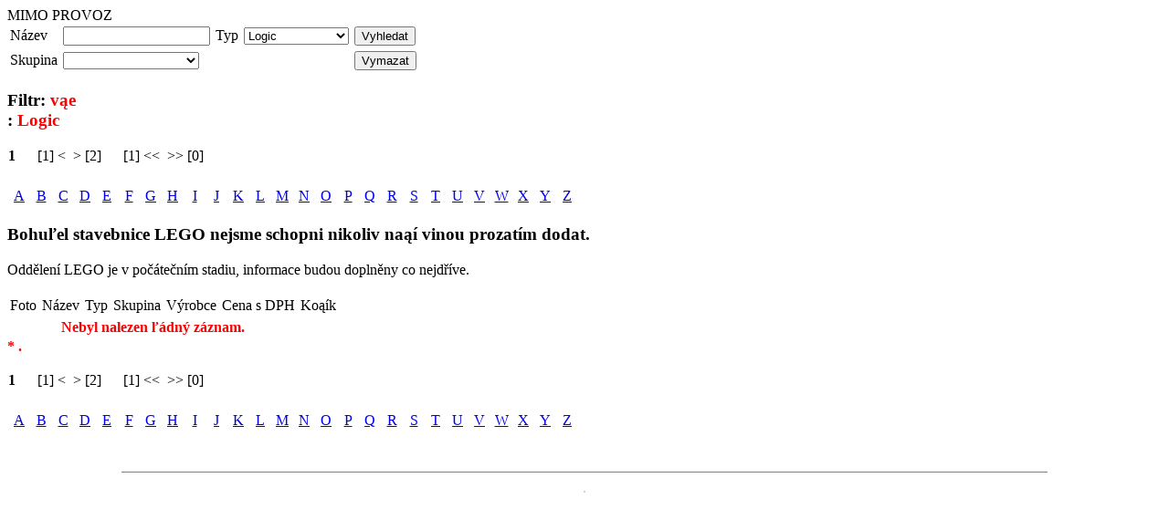

--- FILE ---
content_type: text/html
request_url: http://hil.cz/seznam_lego.php?shop=lego&vyhledat=y&sfind=lego_id_typ%5D16
body_size: 2053
content:
MIMO PROVOZ
<!-- page begin -->
<br>
<table cellspacing='0' cellpadding='3' class='panel-table' bgcolor='white'>
<form method=post action='seznam_lego.php'>
<input type='hidden' name='shop' value="lego">
<tr>

<td class='panel-label'>N�zev</td>
<td class='panel-row'><input type='text' name='find[nazev]' value="" class='txt1' size=18></td>
<td class='panel-label'>Typ</td>
<td class='panel-row'>
<select name='find[lego_id_typ]' class='txt1'>
<option value=''>
<option value="22">Alpha team
<option value="13">Basketbal
<option value="32">Belville
<option value="2">Bionicle
<option value="6">Dopl�ky
<option value="8">Expedice orient
<option value="14">Extr�mn� sporty
<option value="12">Fotbal
<option value="24">Galidor
<option value="5">Harry Potter
<option value="15">Hokej
<option value="4">Hrady a ryt��i
<option value="26">Inventor
<option value="21">Jack
<option value="19">Konstrukt�r
<option value="16" selected='selected'>Logic
<option value="25">Mindstorms
<option value="23">NASA
<option value="30">Ostatn�
<option value="9">Pir�ti
<option value="10">P�edstavivost
<option value="18">Roboti
<option value="17">Sady
<option value="31">Spider man
<option value="1">Star Wars
<option value="29">STRATA
<option value="27">Ta�ka Lego
<option value="3">Technic
<option value="11">Vlaky
<option value="20">World city
<option value="28">X-POD
<option value="7">Z�vody
</select>
</td>
<td class='panel-row'>
<input type=submit name='vyhledat' value='Vyhledat' title='Vyhledat titul' class='btn1'>
</td>
</tr>
<tr>
<td class='panel-label'>Skupina</td>
<td class='panel-row'>
<select name='find[lego_id_skupina]' class='txt1'>
<option value=''>
<option value="15">
<option value="5">Neza�azeno
<option value="6">V�kov� kategorie 01+
<option value="7">V�kov� kategorie 03+
<option value="8">V�kov� kategorie 04+
<option value="9">V�kov� kategorie 05+
<option value="10">V�kov� kategorie 06+
<option value="11">V�kov� kategorie 07+
<option value="12">V�kov� kategorie 08+
<option value="13">V�kov� kategorie 09+
<option value="14">V�kov� kategorie 10+
<option value="19">V�kov� kategorie 14+
</select>
&nbsp;</td>
<td class='panel-label'>&nbsp;</td>
<td class='panel-row'>&nbsp;</td>
<td class='panel-row'>
<input type=submit name='vymazat' value='Vymazat' title='Vymazat v�echny volby a filtry' class='btn1'>
</td>
</tr>

</form>
</table>
<h3 class='title1'>Filtr: <font style='color:red'>v�e</font><br>
: <font style='color:red'>Logic</font></h3>
<!-- seznam ovlada� -->
<table border=0 cellspacing=0 cellpadding=1>
<tr>
<td><b> 1</b></td><td width=20>&nbsp;</td>
<td class='panel-row'><font class='seznam-ovladac-disbl' title='P�edchoz� strana'>[1] &lt;</font></td><td width=3>&nbsp;</td>
<td class='panel-row'><font class='seznam-ovladac-next-disbl' title='Dal�� strana'>&gt; [2]</font></td><td width=20>&nbsp;</td>
<td class='panel-row'><font class='seznam-ovladac-disbl' title='Prvn� strana'>[1] &lt;&lt;</font></td><td width=3>&nbsp;</td>
<td class='panel-row'><font class='seznam-ovladac-disbl' title='Posledn� strana'>&gt;&gt; [0]</font></td>
</tr>
</table>

<table>
<tr align=center>
<td width=20>&nbsp;</td>
<td width=20>&nbsp;</td>
<td width=20>&nbsp;</td>
<td width=20>&nbsp;</td>
<td width=20>&nbsp;</td>
<td width=20>&nbsp;</td>
<td width=20>&nbsp;</td>
<td width=20>&nbsp;</td>
<td width=20>&nbsp;</td>
<td width=20>&nbsp;</td>
<td width=20>&nbsp;</td>
<td width=20>&nbsp;</td>
<td width=20>&nbsp;</td>
<td width=20>&nbsp;</td>
<td width=20>&nbsp;</td>
<td width=20>&nbsp;</td>
<td width=20>&nbsp;</td>
<td width=20>&nbsp;</td>
<td width=20>&nbsp;</td>
<td width=20>&nbsp;</td>
<td width=20>&nbsp;</td>
<td width=20>&nbsp;</td>
<td width=20>&nbsp;</td>
<td width=20>&nbsp;</td>
<td width=20>&nbsp;</td>
<td width=20>&nbsp;</td>
</tr>
<tr align=center>
<td class='panel-row'><a href='seznam_lego.php?shop=lego&amp;order_by=nazev&amp;char=A&amp;sfind=lego_id_typ%5D16' class='page-num-sel' title='Strana, kde za��n� p�smeno A'>A</a></td>
<td class='panel-row'><a href='seznam_lego.php?shop=lego&amp;order_by=nazev&amp;char=B&amp;sfind=lego_id_typ%5D16' class='page-num-sel' title='Strana, kde za��n� p�smeno B'>B</a></td>
<td class='panel-row'><a href='seznam_lego.php?shop=lego&amp;order_by=nazev&amp;char=C&amp;sfind=lego_id_typ%5D16' class='page-num-sel' title='Strana, kde za��n� p�smeno C'>C</a></td>
<td class='panel-row'><a href='seznam_lego.php?shop=lego&amp;order_by=nazev&amp;char=D&amp;sfind=lego_id_typ%5D16' class='page-num-sel' title='Strana, kde za��n� p�smeno D'>D</a></td>
<td class='panel-row'><a href='seznam_lego.php?shop=lego&amp;order_by=nazev&amp;char=E&amp;sfind=lego_id_typ%5D16' class='page-num-sel' title='Strana, kde za��n� p�smeno E'>E</a></td>
<td class='panel-row'><a href='seznam_lego.php?shop=lego&amp;order_by=nazev&amp;char=F&amp;sfind=lego_id_typ%5D16' class='page-num-sel' title='Strana, kde za��n� p�smeno F'>F</a></td>
<td class='panel-row'><a href='seznam_lego.php?shop=lego&amp;order_by=nazev&amp;char=G&amp;sfind=lego_id_typ%5D16' class='page-num-sel' title='Strana, kde za��n� p�smeno G'>G</a></td>
<td class='panel-row'><a href='seznam_lego.php?shop=lego&amp;order_by=nazev&amp;char=H&amp;sfind=lego_id_typ%5D16' class='page-num-sel' title='Strana, kde za��n� p�smeno H'>H</a></td>
<td class='panel-row'><a href='seznam_lego.php?shop=lego&amp;order_by=nazev&amp;char=I&amp;sfind=lego_id_typ%5D16' class='page-num-sel' title='Strana, kde za��n� p�smeno I'>I</a></td>
<td class='panel-row'><a href='seznam_lego.php?shop=lego&amp;order_by=nazev&amp;char=J&amp;sfind=lego_id_typ%5D16' class='page-num-sel' title='Strana, kde za��n� p�smeno J'>J</a></td>
<td class='panel-row'><a href='seznam_lego.php?shop=lego&amp;order_by=nazev&amp;char=K&amp;sfind=lego_id_typ%5D16' class='page-num-sel' title='Strana, kde za��n� p�smeno K'>K</a></td>
<td class='panel-row'><a href='seznam_lego.php?shop=lego&amp;order_by=nazev&amp;char=L&amp;sfind=lego_id_typ%5D16' class='page-num-sel' title='Strana, kde za��n� p�smeno L'>L</a></td>
<td class='panel-row'><a href='seznam_lego.php?shop=lego&amp;order_by=nazev&amp;char=M&amp;sfind=lego_id_typ%5D16' class='page-num-sel' title='Strana, kde za��n� p�smeno M'>M</a></td>
<td class='panel-row'><a href='seznam_lego.php?shop=lego&amp;order_by=nazev&amp;char=N&amp;sfind=lego_id_typ%5D16' class='page-num-sel' title='Strana, kde za��n� p�smeno N'>N</a></td>
<td class='panel-row'><a href='seznam_lego.php?shop=lego&amp;order_by=nazev&amp;char=O&amp;sfind=lego_id_typ%5D16' class='page-num-sel' title='Strana, kde za��n� p�smeno O'>O</a></td>
<td class='panel-row'><a href='seznam_lego.php?shop=lego&amp;order_by=nazev&amp;char=P&amp;sfind=lego_id_typ%5D16' class='page-num-sel' title='Strana, kde za��n� p�smeno P'>P</a></td>
<td class='panel-row'><a href='seznam_lego.php?shop=lego&amp;order_by=nazev&amp;char=Q&amp;sfind=lego_id_typ%5D16' class='page-num-sel' title='Strana, kde za��n� p�smeno Q'>Q</a></td>
<td class='panel-row'><a href='seznam_lego.php?shop=lego&amp;order_by=nazev&amp;char=R&amp;sfind=lego_id_typ%5D16' class='page-num-sel' title='Strana, kde za��n� p�smeno R'>R</a></td>
<td class='panel-row'><a href='seznam_lego.php?shop=lego&amp;order_by=nazev&amp;char=S&amp;sfind=lego_id_typ%5D16' class='page-num-sel' title='Strana, kde za��n� p�smeno S'>S</a></td>
<td class='panel-row'><a href='seznam_lego.php?shop=lego&amp;order_by=nazev&amp;char=T&amp;sfind=lego_id_typ%5D16' class='page-num-sel' title='Strana, kde za��n� p�smeno T'>T</a></td>
<td class='panel-row'><a href='seznam_lego.php?shop=lego&amp;order_by=nazev&amp;char=U&amp;sfind=lego_id_typ%5D16' class='page-num-sel' title='Strana, kde za��n� p�smeno U'>U</a></td>
<td class='panel-row'><a href='seznam_lego.php?shop=lego&amp;order_by=nazev&amp;char=V&amp;sfind=lego_id_typ%5D16' class='page-num-sel' title='Strana, kde za��n� p�smeno V'>V</a></td>
<td class='panel-row'><a href='seznam_lego.php?shop=lego&amp;order_by=nazev&amp;char=W&amp;sfind=lego_id_typ%5D16' class='page-num-sel' title='Strana, kde za��n� p�smeno W'>W</a></td>
<td class='panel-row'><a href='seznam_lego.php?shop=lego&amp;order_by=nazev&amp;char=X&amp;sfind=lego_id_typ%5D16' class='page-num-sel' title='Strana, kde za��n� p�smeno X'>X</a></td>
<td class='panel-row'><a href='seznam_lego.php?shop=lego&amp;order_by=nazev&amp;char=Y&amp;sfind=lego_id_typ%5D16' class='page-num-sel' title='Strana, kde za��n� p�smeno Y'>Y</a></td>
<td class='panel-row'><a href='seznam_lego.php?shop=lego&amp;order_by=nazev&amp;char=Z&amp;sfind=lego_id_typ%5D16' class='page-num-sel' title='Strana, kde za��n� p�smeno Z'>Z</a></td>
</tr>

</table>
<!-- seznam ovlada� --><div class='page-text'>
<h3>Bohu�el stavebnice LEGO nejsme schopni nikoliv na�� vinou prozat�m dodat.</h3>  
Odd�len� LEGO je v po��te�n�m stadiu, informace budou dopln�ny co nejd��ve. </div>
<br>
<table border=0 cellspacing=0 cellpadding=3>
<tr>
<td class='seznam-zbozi-label' style='border-left-width:1px; border-top-width:1px;'>Foto</td>
<td class='seznam-zbozi-label' style='border-top-width:1px;'>N�zev</td>
<td class='seznam-zbozi-label' style='border-top-width:1px;'>Typ</td>
<td class='seznam-zbozi-label' style='border-top-width:1px;'>Skupina</td>
<td class='seznam-zbozi-label' style='border-top-width:1px;'>V�robce</td>
<td class='seznam-zbozi-label' style='border-top-width:1px;' align=right nowrap>Cena s DPH</td>
<td class='seznam-zbozi-label' style='border-top-width:1px;'>Ko��k</td>
</tr>
<tr>
<td colspan=6 bgcolor='white' align=center class='seznam-zbozi' style='border-left-width:1px; color:red'><b>Nebyl nalezen ��dn� z�znam.</b></td>
</tr>
</table>
<b class='small' style='color:red'>*  <a href='help_podminky.php?shop=lego'></a>.</b>
<br>&nbsp;<!-- seznam ovlada� -->
<table border=0 cellspacing=0 cellpadding=1>
<tr>
<td><b> 1</b></td><td width=20>&nbsp;</td>
<td class='panel-row'><font class='seznam-ovladac-disbl' title='P�edchoz� strana'>[1] &lt;</font></td><td width=3>&nbsp;</td>
<td class='panel-row'><font class='seznam-ovladac-next-disbl' title='Dal�� strana'>&gt; [2]</font></td><td width=20>&nbsp;</td>
<td class='panel-row'><font class='seznam-ovladac-disbl' title='Prvn� strana'>[1] &lt;&lt;</font></td><td width=3>&nbsp;</td>
<td class='panel-row'><font class='seznam-ovladac-disbl' title='Posledn� strana'>&gt;&gt; [0]</font></td>
</tr>
</table>

<table>
<tr align=center>
<td width=20>&nbsp;</td>
<td width=20>&nbsp;</td>
<td width=20>&nbsp;</td>
<td width=20>&nbsp;</td>
<td width=20>&nbsp;</td>
<td width=20>&nbsp;</td>
<td width=20>&nbsp;</td>
<td width=20>&nbsp;</td>
<td width=20>&nbsp;</td>
<td width=20>&nbsp;</td>
<td width=20>&nbsp;</td>
<td width=20>&nbsp;</td>
<td width=20>&nbsp;</td>
<td width=20>&nbsp;</td>
<td width=20>&nbsp;</td>
<td width=20>&nbsp;</td>
<td width=20>&nbsp;</td>
<td width=20>&nbsp;</td>
<td width=20>&nbsp;</td>
<td width=20>&nbsp;</td>
<td width=20>&nbsp;</td>
<td width=20>&nbsp;</td>
<td width=20>&nbsp;</td>
<td width=20>&nbsp;</td>
<td width=20>&nbsp;</td>
<td width=20>&nbsp;</td>
</tr>
<tr align=center>
<td class='panel-row'><a href='seznam_lego.php?shop=lego&amp;order_by=nazev&amp;char=A&amp;sfind=lego_id_typ%5D16' class='page-num-sel' title='Strana, kde za��n� p�smeno A'>A</a></td>
<td class='panel-row'><a href='seznam_lego.php?shop=lego&amp;order_by=nazev&amp;char=B&amp;sfind=lego_id_typ%5D16' class='page-num-sel' title='Strana, kde za��n� p�smeno B'>B</a></td>
<td class='panel-row'><a href='seznam_lego.php?shop=lego&amp;order_by=nazev&amp;char=C&amp;sfind=lego_id_typ%5D16' class='page-num-sel' title='Strana, kde za��n� p�smeno C'>C</a></td>
<td class='panel-row'><a href='seznam_lego.php?shop=lego&amp;order_by=nazev&amp;char=D&amp;sfind=lego_id_typ%5D16' class='page-num-sel' title='Strana, kde za��n� p�smeno D'>D</a></td>
<td class='panel-row'><a href='seznam_lego.php?shop=lego&amp;order_by=nazev&amp;char=E&amp;sfind=lego_id_typ%5D16' class='page-num-sel' title='Strana, kde za��n� p�smeno E'>E</a></td>
<td class='panel-row'><a href='seznam_lego.php?shop=lego&amp;order_by=nazev&amp;char=F&amp;sfind=lego_id_typ%5D16' class='page-num-sel' title='Strana, kde za��n� p�smeno F'>F</a></td>
<td class='panel-row'><a href='seznam_lego.php?shop=lego&amp;order_by=nazev&amp;char=G&amp;sfind=lego_id_typ%5D16' class='page-num-sel' title='Strana, kde za��n� p�smeno G'>G</a></td>
<td class='panel-row'><a href='seznam_lego.php?shop=lego&amp;order_by=nazev&amp;char=H&amp;sfind=lego_id_typ%5D16' class='page-num-sel' title='Strana, kde za��n� p�smeno H'>H</a></td>
<td class='panel-row'><a href='seznam_lego.php?shop=lego&amp;order_by=nazev&amp;char=I&amp;sfind=lego_id_typ%5D16' class='page-num-sel' title='Strana, kde za��n� p�smeno I'>I</a></td>
<td class='panel-row'><a href='seznam_lego.php?shop=lego&amp;order_by=nazev&amp;char=J&amp;sfind=lego_id_typ%5D16' class='page-num-sel' title='Strana, kde za��n� p�smeno J'>J</a></td>
<td class='panel-row'><a href='seznam_lego.php?shop=lego&amp;order_by=nazev&amp;char=K&amp;sfind=lego_id_typ%5D16' class='page-num-sel' title='Strana, kde za��n� p�smeno K'>K</a></td>
<td class='panel-row'><a href='seznam_lego.php?shop=lego&amp;order_by=nazev&amp;char=L&amp;sfind=lego_id_typ%5D16' class='page-num-sel' title='Strana, kde za��n� p�smeno L'>L</a></td>
<td class='panel-row'><a href='seznam_lego.php?shop=lego&amp;order_by=nazev&amp;char=M&amp;sfind=lego_id_typ%5D16' class='page-num-sel' title='Strana, kde za��n� p�smeno M'>M</a></td>
<td class='panel-row'><a href='seznam_lego.php?shop=lego&amp;order_by=nazev&amp;char=N&amp;sfind=lego_id_typ%5D16' class='page-num-sel' title='Strana, kde za��n� p�smeno N'>N</a></td>
<td class='panel-row'><a href='seznam_lego.php?shop=lego&amp;order_by=nazev&amp;char=O&amp;sfind=lego_id_typ%5D16' class='page-num-sel' title='Strana, kde za��n� p�smeno O'>O</a></td>
<td class='panel-row'><a href='seznam_lego.php?shop=lego&amp;order_by=nazev&amp;char=P&amp;sfind=lego_id_typ%5D16' class='page-num-sel' title='Strana, kde za��n� p�smeno P'>P</a></td>
<td class='panel-row'><a href='seznam_lego.php?shop=lego&amp;order_by=nazev&amp;char=Q&amp;sfind=lego_id_typ%5D16' class='page-num-sel' title='Strana, kde za��n� p�smeno Q'>Q</a></td>
<td class='panel-row'><a href='seznam_lego.php?shop=lego&amp;order_by=nazev&amp;char=R&amp;sfind=lego_id_typ%5D16' class='page-num-sel' title='Strana, kde za��n� p�smeno R'>R</a></td>
<td class='panel-row'><a href='seznam_lego.php?shop=lego&amp;order_by=nazev&amp;char=S&amp;sfind=lego_id_typ%5D16' class='page-num-sel' title='Strana, kde za��n� p�smeno S'>S</a></td>
<td class='panel-row'><a href='seznam_lego.php?shop=lego&amp;order_by=nazev&amp;char=T&amp;sfind=lego_id_typ%5D16' class='page-num-sel' title='Strana, kde za��n� p�smeno T'>T</a></td>
<td class='panel-row'><a href='seznam_lego.php?shop=lego&amp;order_by=nazev&amp;char=U&amp;sfind=lego_id_typ%5D16' class='page-num-sel' title='Strana, kde za��n� p�smeno U'>U</a></td>
<td class='panel-row'><a href='seznam_lego.php?shop=lego&amp;order_by=nazev&amp;char=V&amp;sfind=lego_id_typ%5D16' class='page-num-sel' title='Strana, kde za��n� p�smeno V'>V</a></td>
<td class='panel-row'><a href='seznam_lego.php?shop=lego&amp;order_by=nazev&amp;char=W&amp;sfind=lego_id_typ%5D16' class='page-num-sel' title='Strana, kde za��n� p�smeno W'>W</a></td>
<td class='panel-row'><a href='seznam_lego.php?shop=lego&amp;order_by=nazev&amp;char=X&amp;sfind=lego_id_typ%5D16' class='page-num-sel' title='Strana, kde za��n� p�smeno X'>X</a></td>
<td class='panel-row'><a href='seznam_lego.php?shop=lego&amp;order_by=nazev&amp;char=Y&amp;sfind=lego_id_typ%5D16' class='page-num-sel' title='Strana, kde za��n� p�smeno Y'>Y</a></td>
<td class='panel-row'><a href='seznam_lego.php?shop=lego&amp;order_by=nazev&amp;char=Z&amp;sfind=lego_id_typ%5D16' class='page-num-sel' title='Strana, kde za��n� p�smeno Z'>Z</a></td>
</tr>

</table>
<!-- seznam ovlada� --><!-- page end -->
<br>
</td>

<td width=10 style="border-right:solid gray 1px;">&nbsp;</td>

</tr>
<!-- page end -->

<!-- footer -->
<tr>
<td colspan=8 style='background-color:white; border-top:solid black 1px; padding:5px'>

<hr noshade style='color:black' size='1' width='80%'>
        <center>
</center>

<center>
<font class='footer' style='color:#96E094'>
 <a class='main' href='help_copyright.php?shop=lego'><b></b></a>.
</font>
</center>

<!-- page end -->
</tr>
</table>
<!-- [nezn�m� server] -->
</body>
</html>